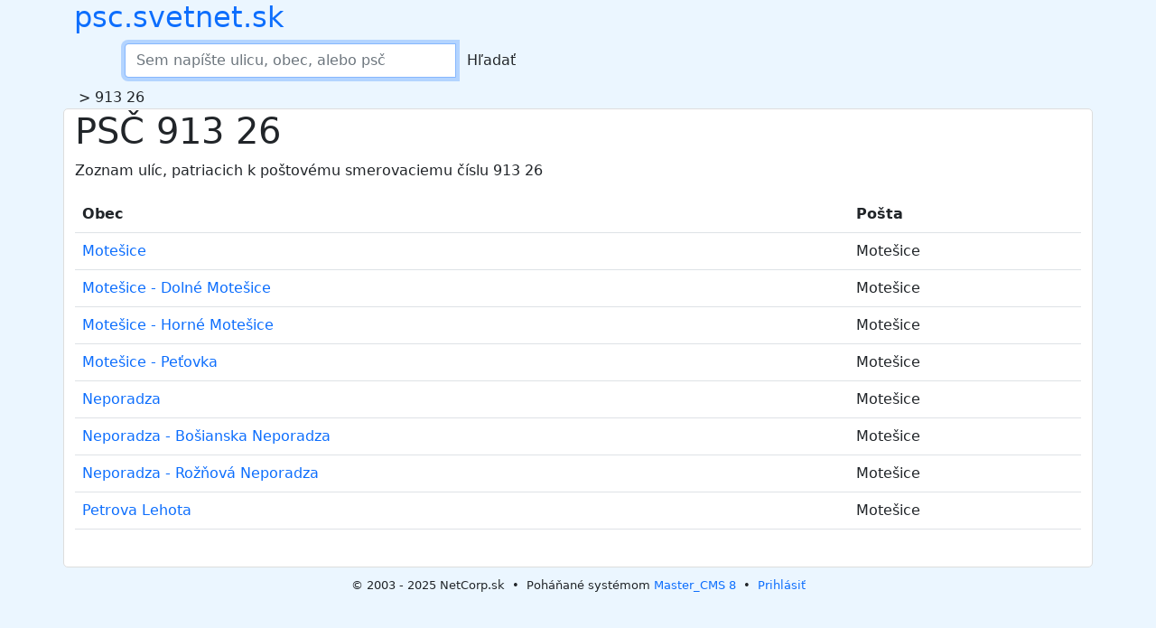

--- FILE ---
content_type: text/html; charset=UTF-8
request_url: http://psc.svetnet.sk/index.php?com=content&mod=dynamic&task=psc&id=913%2026
body_size: 2527
content:
<!DOCTYPE html>
<html lang="sk">
<head>
	<meta charset="utf-8" />
	<title></title>
	<meta name="description" content="" />
	<meta name="keywords" content="" />
	<meta name="robots" content="noindex, follow" />
	<meta property="og:type" content="website" />
	<meta property="og:title" content="" />
	<meta property="og:description" content="" />
	<meta property="og:url" content="https://psc.svetnet.sk/index.php?com=content&amp;mod=dynamic&amp;task=psc&amp;id=913%2026" />
	<meta property="og:site_name" content="psc.svetnet.sk" />
	<meta name="twitter:card" content="summary" />
	<meta name="twitter:description" content="" />
	<meta name="twitter:title" content="" />
	<meta name="twitter:image" content="https://psc.svetnet.sk/" />
	<link rel="canonical" href="http://psc.svetnet.sk/index.php" />
	<meta name="generator" content="" />
	<meta name="author" content="NetCorp" />
	<meta name="viewport" content="width=device-width, initial-scale=1" /><script>
			document.addEventListener("DOMContentLoaded", function(){
				if(window.console){ console.log("print to console forbidden"); }
				mC.URL_BASE = "https://psc.svetnet.sk/";
				mC.MMDIR_PICTURES = "mCMS9/includes/pictures/";
				mC.MMK_index = "https://psc.svetnet.sk/index.php";
                mC.REQUEST_UserUK = ""

				mC.js_active = false;
				mC.markActiveLinks();

				mC.siteTemp = "_Sections";

				$.ajaxSetup({ cache: false });
			});
		  </script><link href="https://psc.svetnet.sk/_site_media/temp/psc-svetnet-sk_http/css-gen/_Sections_visitor_bd325f8005c72c7162e0272689c0f9a3.css" rel="stylesheet" type="text/css" media="screen" />	<script async src="https://www.googletagmanager.com/gtag/js?id=G-S6F2WW67DZ"></script>
                    <script>
                      window.dataLayer = window.dataLayer || [];
                      function gtag(){dataLayer.push(arguments);}
                      gtag('js', new Date());

                      gtag('config', 'G-S6F2WW67DZ');
                    </script><script async src="https://pagead2.googlesyndication.com/pagead/js/adsbygoogle.js?client=ca-pub-7553246366411434" crossorigin="anonymous"></script></head>
<body>
			<div id="body_wrapper">
        <section id="sec-5"><div id="header" class="container"><span class="hidden" data-module-src="php?content?db?show?5?"></span><div class="content-db-CONST_07 col-12 col-sm-4 temp-no-table">

    <div class="content-db-temp_titletext"><h2 class="content-db-temp_title"><a href="http://psc.svetnet.sk">psc.svetnet.sk</a></h2></div>
    <div class="content-db-temp_text"></div>
    <div class="content-db-temp_image"><a href="http://psc.svetnet.sk"></a></div>
</div><div class="col-xs-12 col-sm-6"><span class="hidden" data-module-src="php?content?dynamic?psc-search-form?NOT-HOME?"></span>	<script>
					var runFunId1 = function(){
						$("#psc_search_form_swinput").autocomplete({
							source: function(request, response){$.ajax({
									url:"https://psc.svetnet.sk/index.php?com=content&mod=dynamic&task=psc-search&cu=1&cusrc=_site_data&job=feed-ac"
								,	dataType:"jsonp"
								,	data:{q:request.term}
								,	success:function(data){response(data.length===1 && data[0].length === 0 ? [] : data);}
							});}
						  , minLength: 2
						  , delay: 750
						  , select: function(event, ui) {
								$(this).val(ui.item.value);
								var form = $(this).parents("form");
								$(this).parents("form").submit();
							}
						});
					};
	
					if(typeof jQuery != "undefined"){ $(function(){ runFunId1(); }); }
					else{ document.addEventListener("DOMContentLoaded", runFunId1); }
				</script><div id="psc_search_form">
<form id="content_dynamic_psc_search_form_NOT_HOME_noWDID_noNUM" action="https://psc.svetnet.sk/index.php" method="get">
<fieldset>
	<input type="hidden" name="com" value="content" /><input type="hidden" name="mod" value="dynamic" /><input type="hidden" name="task" value="psc-search" /><input type="hidden" name="id" value="NOT-HOME" /><input type="hidden" name="cu" value="1" /><input type="hidden" name="job" value="search-check" /><input type="hidden" name="fk" value="TJFnTo6E47mQV2BMH6AQvaEMog17PVh2" /><input type="hidden" name="cusrc" value="_site_data" />
	<div class="input-group">
      <input id="psc_search_form_swinput" class="form-control" type="text" name="f_search_word" value="" placeholder="Sem napíšte ulicu, obec, alebo psč" maxlength="30" />
      <span class="input-group-btn">
		<input type="submit" value="Hľadať" class="btn btn-default" />
      </span>
	</div>
</fieldset>
</form>

</div>	<script>
					var runFunId2 = function(){
						$("#psc_search_form_swinput").focus();
					};
	
					if(typeof jQuery != "undefined"){ $(function(){ runFunId2(); }); }
					else{ document.addEventListener("DOMContentLoaded", runFunId2); }
				</script></div></div></section><section id="sec-6"><div id="breadcrumbs" class="container"><span class="hidden" data-module-src="php?content?dynamic?psc-path??"></span><a href="https://psc.svetnet.sk/"><span class="glyphicon glyphicon-home"></span></a>&nbsp;&gt; 913 26</div></section><section id="sec-2"><div id="main" class="container"><span class="hidden" data-module-src="php?content?dynamic?psc?913 26?id=913%2026"></span><h1>PSČ 913 26</h1><p>Zoznam ulíc, patriacich k poštovému smerovaciemu číslu 913 26</p><table class="table table-hover"><tr><th>Obec</th><th>Pošta</th></tr><tr><td><a href="https://psc.svetnet.sk/index.php?com=content&amp;mod=dynamic&amp;task=psc-obec&amp;id=2166" title="Motešice" target="_self">Motešice</a></td><td>Motešice</td></tr><tr><td><a href="https://psc.svetnet.sk/index.php?com=content&amp;mod=dynamic&amp;task=psc-obec&amp;id=2167" title="Motešice - Dolné Motešice" target="_self">Motešice - Dolné Motešice</a></td><td>Motešice</td></tr><tr><td><a href="https://psc.svetnet.sk/index.php?com=content&amp;mod=dynamic&amp;task=psc-obec&amp;id=2168" title="Motešice - Horné Motešice" target="_self">Motešice - Horné Motešice</a></td><td>Motešice</td></tr><tr><td><a href="https://psc.svetnet.sk/index.php?com=content&amp;mod=dynamic&amp;task=psc-obec&amp;id=2169" title="Motešice - Peťovka" target="_self">Motešice - Peťovka</a></td><td>Motešice</td></tr><tr><td><a href="https://psc.svetnet.sk/index.php?com=content&amp;mod=dynamic&amp;task=psc-obec&amp;id=2240" title="Neporadza" target="_self">Neporadza</a></td><td>Motešice</td></tr><tr><td><a href="https://psc.svetnet.sk/index.php?com=content&amp;mod=dynamic&amp;task=psc-obec&amp;id=2241" title="Neporadza - Bošianska Neporadza" target="_self">Neporadza - Bošianska Neporadza</a></td><td>Motešice</td></tr><tr><td><a href="https://psc.svetnet.sk/index.php?com=content&amp;mod=dynamic&amp;task=psc-obec&amp;id=2242" title="Neporadza - Rožňová Neporadza" target="_self">Neporadza - Rožňová Neporadza</a></td><td>Motešice</td></tr><tr><td><a href="https://psc.svetnet.sk/index.php?com=content&amp;mod=dynamic&amp;task=psc-obec&amp;id=2546" title="Petrova Lehota" target="_self">Petrova Lehota</a></td><td>Motešice</td></tr></table></div></section><section id="sec-3"><div id="footer" class="container v-pad-10"><span class="hidden" data-module-src="php?_system?footer???"></span><p>
	&copy; 2003 - 2025 NetCorp.sk
	&nbsp;&bull;&nbsp;
	Poháňané systémom <a href="http://www.master-cms.com/" target="_blank" rel="noopener">Master_CMS 8</a>
	&nbsp;&bull;&nbsp;
	<a href="https://psc.svetnet.sk/mCMS9/login/" rel="nofollow">Prihlásiť</a>
	
	
    
</p></div></section>	</div>

	<div class="fix-menu hidden" id="full-page-menu">
    </div>

	<div class="fix-gototop">
    	<i class="bi-chevron-up"></i>
    </div>
    <script src="https://psc.svetnet.sk/_site_media/temp/psc-svetnet-sk_http/js-gen/_Sections_visitor_6a2921b80e6e73e4ebae6841778cec04.js"></script>
</body>
</html>

--- FILE ---
content_type: text/html; charset=utf-8
request_url: https://www.google.com/recaptcha/api2/aframe
body_size: 263
content:
<!DOCTYPE HTML><html><head><meta http-equiv="content-type" content="text/html; charset=UTF-8"></head><body><script nonce="dboOZbr-2rlDJqpspisFMg">/** Anti-fraud and anti-abuse applications only. See google.com/recaptcha */ try{var clients={'sodar':'https://pagead2.googlesyndication.com/pagead/sodar?'};window.addEventListener("message",function(a){try{if(a.source===window.parent){var b=JSON.parse(a.data);var c=clients[b['id']];if(c){var d=document.createElement('img');d.src=c+b['params']+'&rc='+(localStorage.getItem("rc::a")?sessionStorage.getItem("rc::b"):"");window.document.body.appendChild(d);sessionStorage.setItem("rc::e",parseInt(sessionStorage.getItem("rc::e")||0)+1);localStorage.setItem("rc::h",'1763785751216');}}}catch(b){}});window.parent.postMessage("_grecaptcha_ready", "*");}catch(b){}</script></body></html>